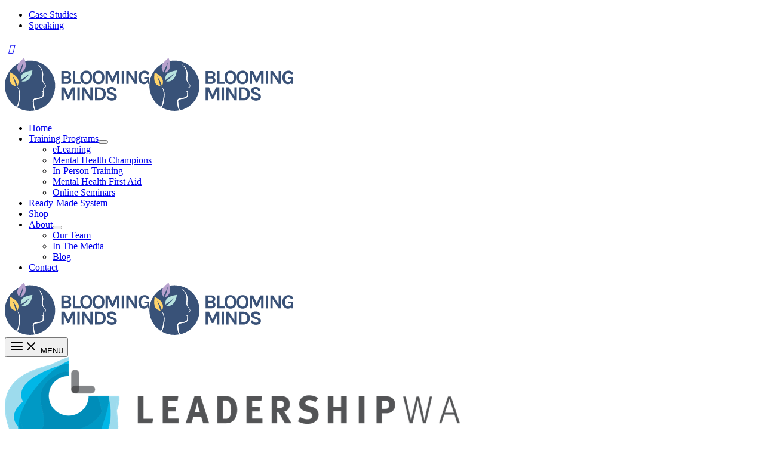

--- FILE ---
content_type: image/svg+xml
request_url: https://bloomingminds.com.au/wp-content/uploads/2024/06/1-BM-Logo-BLUE-with-NAME-on-WHITE-RECTANGLE-01.svg
body_size: 3037
content:
<?xml version="1.0" encoding="utf-8"?>
<!-- Generator: Adobe Illustrator 28.3.0, SVG Export Plug-In . SVG Version: 6.00 Build 0)  -->
<svg version="1.1" id="Layer_1" xmlns="http://www.w3.org/2000/svg" xmlns:xlink="http://www.w3.org/1999/xlink" x="0px" y="0px"
	 width="483.3px" height="177.5px" viewBox="0 0 483.3 177.5" style="enable-background:new 0 0 483.3 177.5;" xml:space="preserve"
	>
<style type="text/css">
	.st0{fill:#3A5278;}
	.st1{fill:#395278;}
	.st2{fill:#FFFFFF;}
	.st3{fill:#B8E2DF;}
	.st4{fill:#B7A1CD;}
	.st5{fill:#FFD46A;}
</style>
<g>
	<g>
		<g>
			<path class="st0" d="M188.8,87.2V43.6h17.6c3.4,0,6.1,0.5,8.4,1.6c2.2,1,3.9,2.4,5,4.2c1.1,1.7,1.6,3.7,1.6,5.8
				c0,2.5-0.7,4.6-2.1,6.3c-1.4,1.7-3.3,3-5.8,3.7c1.6,0.3,3.1,1,4.4,1.8c1.3,0.9,2.3,2,3.1,3.4c0.7,1.4,1.1,2.9,1.1,4.7
				c0,1.4-0.2,2.8-0.7,4.2c-0.5,1.4-1.3,2.7-2.5,3.9c-1.2,1.2-2.8,2.2-4.8,2.9c-2,0.7-4.6,1.1-7.6,1.1H188.8z M196.7,50.4V62h9.3
				c2.3,0,4.1-0.5,5.4-1.6c1.2-1,1.8-2.5,1.8-4.3c0-1.7-0.6-3.1-1.8-4.1c-1.2-1-3-1.6-5.3-1.6H196.7z M196.7,80.2h9.5
				c2.5,0,4.4-0.5,5.6-1.5c1.2-1,1.8-2.4,1.8-4.1c0-1.7-0.6-3.1-1.8-4.1s-3-1.6-5.5-1.6h-9.5V80.2z"/>
			<path class="st0" d="M235.2,43.6v36.6h17.9v6.9h-25.8V43.6H235.2z"/>
			<path class="st0" d="M272,88.1c-3.9,0-7.3-0.9-10.3-2.6c-3-1.7-5.3-4.2-7-7.6c-1.7-3.4-2.5-7.6-2.5-12.6c0-5.1,0.8-9.3,2.5-12.7
				c1.7-3.3,4-5.8,7-7.5c3-1.6,6.4-2.5,10.3-2.5c3.9,0,7.3,0.8,10.3,2.5c3,1.7,5.3,4.2,7,7.6c1.7,3.4,2.5,7.5,2.5,12.5
				c0,5.1-0.8,9.3-2.5,12.7c-1.7,3.4-4,5.9-7,7.6S275.9,88.1,272,88.1z M272,80.9c3.6,0,6.4-1.3,8.5-4c2.1-2.7,3.1-6.6,3.1-11.6
				c0-4.9-1-8.7-3.1-11.4c-2.1-2.7-4.9-4.1-8.5-4.1c-3.5,0-6.3,1.4-8.4,4.1c-2.1,2.7-3.2,6.5-3.2,11.4c0,5,1.1,8.9,3.2,11.6
				C265.7,79.6,268.5,80.9,272,80.9z"/>
			<path class="st0" d="M312.8,88.1c-3.9,0-7.3-0.9-10.3-2.6c-3-1.7-5.3-4.2-7-7.6c-1.7-3.4-2.5-7.6-2.5-12.6
				c0-5.1,0.8-9.3,2.5-12.7c1.7-3.3,4-5.8,7-7.5c3-1.6,6.4-2.5,10.3-2.5c3.9,0,7.3,0.8,10.3,2.5c3,1.7,5.3,4.2,7,7.6
				c1.7,3.4,2.5,7.5,2.5,12.5c0,5.1-0.8,9.3-2.5,12.7c-1.7,3.4-4,5.9-7,7.6C320.1,87.3,316.7,88.1,312.8,88.1z M312.8,80.9
				c3.6,0,6.4-1.3,8.5-4c2.1-2.7,3.1-6.6,3.1-11.6c0-4.9-1-8.7-3.1-11.4c-2.1-2.7-4.9-4.1-8.5-4.1c-3.5,0-6.3,1.4-8.4,4.1
				s-3.2,6.5-3.2,11.4c0,5,1.1,8.9,3.2,11.6C306.5,79.6,309.3,80.9,312.8,80.9z"/>
			<path class="st0" d="M336.9,43.6h11.3l12.3,26.6h-0.7l12.3-26.6h10.9v43.6h-8V52.7h1.2l-13.6,29.7h-5.2l-13.5-29.5h0.7v34.3h-7.9
				V43.6z"/>
			<path class="st0" d="M390.6,87.2V43.6h7.9v43.6H390.6z"/>
			<path class="st0" d="M405.8,43.6h8.7l19.8,31.1h-0.6V43.6h7.9v43.6h-8.1l-21.1-33h1.3v33h-7.9V43.6z"/>
			<path class="st0" d="M465,88.1c-3.6,0-6.8-0.9-9.6-2.8c-2.9-1.9-5.1-4.5-6.8-7.9c-1.7-3.4-2.5-7.3-2.5-11.8
				c0-3.6,0.5-6.7,1.6-9.6c1-2.8,2.5-5.2,4.3-7.2c1.9-2,4-3.5,6.5-4.5c2.5-1,5.2-1.6,8.2-1.6c4.1,0,7.5,0.9,10.3,2.7
				c2.8,1.8,4.9,4.6,6.5,8.4l-8.1,1.9c-1.1-1.9-2.5-3.3-3.9-4.2c-1.5-1-3.2-1.5-5-1.5c-2.1,0-4.1,0.6-5.9,1.9
				c-1.8,1.3-3.2,3.1-4.2,5.4c-1.1,2.3-1.6,5.1-1.6,8.4c0,3,0.5,5.7,1.4,8c0.9,2.3,2.2,4.1,3.9,5.3c1.7,1.3,3.6,1.9,5.8,1.9
				c1.9,0,3.6-0.4,5.1-1.3c1.5-0.8,2.7-2,3.5-3.6c0.9-1.6,1.3-3.5,1.3-5.7h1.7c0,3.6-0.4,6.8-1.3,9.4c-0.9,2.7-2.2,4.7-4,6.2
				C470.1,87.4,467.8,88.1,465,88.1z M476.6,87.2l-1.1-9.6V70l-9.8-0.2v-5h17.4v22.3H476.6z"/>
		</g>
		<g>
			<path class="st0" d="M188.8,98.2h11.3l12.3,26.6h-0.7L224,98.2H235v43.6h-8v-34.4h1.2L214.7,137h-5.2L196,107.5h0.7v34.3h-7.9
				V98.2z"/>
			<path class="st0" d="M242.5,141.8V98.2h7.9v43.6H242.5z"/>
			<path class="st0" d="M257.7,98.2h8.7l19.8,31.1h-0.6V98.2h7.9v43.6h-8.1l-21.1-33h1.3v33h-7.9V98.2z"/>
			<path class="st0" d="M301,98.2H315c4.4,0,8.3,0.9,11.6,2.7c3.3,1.8,5.9,4.3,7.8,7.6c1.9,3.3,2.8,7.1,2.8,11.6
				c0,4.4-0.9,8.2-2.8,11.5c-1.9,3.3-4.5,5.8-7.8,7.6c-3.3,1.8-7.2,2.7-11.6,2.7H301V98.2z M308.9,105.4v29.3h6.2
				c2.8,0,5.3-0.6,7.3-1.9c2-1.3,3.6-3,4.7-5.2c1.1-2.2,1.7-4.7,1.7-7.5c0-2.8-0.6-5.4-1.7-7.5c-1.1-2.2-2.7-3.9-4.7-5.2
				c-2-1.3-4.5-1.9-7.3-1.9H308.9z"/>
			<path class="st0" d="M357.2,142.7c-3,0-5.8-0.5-8.3-1.6c-2.5-1.1-4.6-2.7-6.2-4.8c-1.6-2.1-2.4-4.9-2.5-8.2h7.8
				c0,1.7,0.4,3.1,1.2,4.1c0.8,1.1,1.9,1.9,3.3,2.4c1.4,0.5,2.9,0.8,4.6,0.8c1.6,0,3-0.2,4.3-0.6c1.3-0.4,2.3-1,3-1.8
				c0.7-0.8,1.1-1.7,1.1-2.8c0-1.5-0.4-2.6-1.3-3.4c-0.9-0.8-2.3-1.6-4.2-2.3l-8.6-3.4c-3.4-1.3-5.9-2.9-7.7-4.6
				c-1.8-1.7-2.7-4.1-2.7-7.2c0-3.5,1.4-6.4,4.2-8.6c2.8-2.2,6.7-3.3,11.7-3.3c4.9,0,8.6,1.1,11.3,3.4c2.7,2.3,4.2,5.4,4.5,9.5h-7.8
				c-0.3-1.7-1.1-3.1-2.3-4.1c-1.3-1-3.2-1.6-5.7-1.6c-2.2,0-4,0.5-5.3,1.4c-1.3,0.9-1.9,2.1-1.9,3.5c0,1.2,0.4,2.2,1.2,2.9
				c0.8,0.7,2.1,1.4,3.8,2l9.5,3.7c3.2,1.3,5.7,2.8,7.4,4.7c1.7,1.9,2.6,4.3,2.6,7.1c0,2.6-0.7,4.9-2,6.8c-1.3,1.9-3.2,3.4-5.8,4.4
				C363.9,142.2,360.8,142.7,357.2,142.7z"/>
		</g>
	</g>
</g>
<g>
	<g id="XMLID_00000135674671340997565760000010176978852783797169_">
		<g>
			<path class="st1" d="M168.2,93.2c0,38.8-25.8,71.2-61.5,80.8c-0.8,0.2-2.4,0-3.2-0.2c-0.8-0.2-1.5-1.2-2-1.7
				c-1.2-1.6-1.5-3.4-2.2-5.9c-1.4-5.1-1.6-11-2.2-16.2c-0.3-3.3-1-6.8,1.2-9.4c0.7-1,2.4-1.6,4-2.1c3.4-1,7-1.5,10.7-2.1
				c3.7-0.5,7.8-1.3,11.1-3.5c3.6-2.1,6.4-6.1,5.3-10.5c-0.4-1.9-0.6-3.2-0.2-5.1c0.2-1.5,0.8-3.7-0.5-5c1.9-1.9,0.6-6.2,0.9-8.6
				c0-2.1,0.9-3.8,3.1-4.3c2.4-0.5,4.4-2.1,4.4-4.7c0-0.2,0-0.5,0-0.7c-0.2-3.1-2.3-5.7-4.2-8.1c-1.6-2.1-3-4.3-4.1-6.7
				c-0.7-1.3-1.2-2.8-1.5-4.3c-1.1-6.3,0.6-12.6,0.7-18.9c0.2-13.1-6.7-26.4-17.7-33.4l-0.2,0.2c9.8,8.2,15.5,20.5,15.2,33.1
				c-0.2,6.2-1.7,13.1-0.2,19.4c0.5,2.2,1.7,4.2,2.9,6c1.4,2.3,3.1,4.5,4.9,6.5c1.4,1.6,3,3.9,3.2,6.1c0.1,1.1-0.2,2.3-1,3.2
				c-0.7,0.7-1.6,1-2.7,1.2c-2.6,0.6-3.9,2.7-3.9,5.1c-0.3,1.9,0.7,7.7-1.6,7.9l-4.4,0.7l4.4,0.9c0.7,0.2,0.8,0.4,0.8,1.2
				c-0.1,1.8-0.9,3.5-1,5.5c0,1.1,0.2,2,0.3,2.9c0.7,3.4-1.6,6.1-4.5,7.8c-3.1,1.9-6.5,2.4-10.1,2.8c-3.7,0.5-7.5,0.9-11.2,2
				c-1.7,0.5-3.6,1.2-5,2.5c-3.5,3.3-3,8.3-2.4,12.5c1,7.4,1.4,14.7,4.5,21.6c0.5,1.1,1.6,2.5,2.4,3.5c-5.4,1.1-11,1.7-16.7,1.7
				c-16.2,0-31.1-4.5-44-12.5c0.7-0.5,1.3-0.9,2.1-1.8c2.7-3.2,4-7.7,5-11.5c0.8-3.1,1.3-6.3,1.8-9.4c1.7-9.4,2.9-19.1,1.1-28.6
				c-1.2-6.3-3.9-12.5-8.8-16.8c6,7.5,7.3,17.1,7,26.4c-0.2,6.2-0.8,11.8-1.8,17.9c-0.5,3.1-1.4,6.9-2,9.9c-0.6,3-1.4,6-2.8,8.6
				c-0.5,0.9-0.6,1.3-1.4,2.2c-0.2,0.1-0.8,0.7-1.5,0.9c-1.9,0.4-2.7-0.4-3.5-0.9c0,0,0,0,0,0C14.1,146.4,0.2,121.4,0.2,93.2
				c0-46.4,37.6-84,84-84S168.2,46.9,168.2,93.2z"/>
			<path class="st2" d="M137.1,94c0,0.2,0,0.5,0,0.7c0,2.6-2,4.2-4.4,4.7c-2.2,0.5-3.1,2.2-3.1,4.3c-0.3,2.4,1,6.6-0.9,8.6
				c1.2,1.2,0.7,3.5,0.5,5c-0.4,1.9-0.3,3.2,0.2,5.1c1.1,4.4-1.7,8.4-5.3,10.5c-3.3,2.1-7.3,2.9-11.1,3.5c-3.7,0.6-7.3,1.1-10.7,2.1
				c-1.6,0.5-3.3,1.2-4,2.1c-2.3,2.6-1.5,6.1-1.2,9.4c0.6,5.3,0.8,11.2,2.2,16.2c0.7,2.5,1,4.3,2.2,5.9c0.5,0.5,1.2,1.5,2,1.7
				c0.8,0.2,2.4,0.4,3.2,0.2c-2.4,0.7-3.2,1-5.8,1.5c-0.7-1-1.9-2.3-2.4-3.5c-3-6.9-3.5-14.2-4.5-21.6c-0.6-4.2-1.2-9.2,2.4-12.5
				c1.4-1.3,3.2-2,5-2.5c3.7-1.1,7.4-1.5,11.2-2c3.6-0.4,7-0.9,10.1-2.8c2.9-1.6,5.2-4.3,4.5-7.8c-0.1-0.9-0.3-1.8-0.3-2.9
				c0-2,0.9-3.7,1-5.5c0-0.7-0.1-1-0.8-1.2l-4.4-0.9l4.4-0.7c2.4-0.3,1.3-6.1,1.6-7.9c0.1-2.5,1.3-4.6,3.9-5.1c1-0.3,2-0.6,2.7-1.2
				c0.8-1,1.1-2.1,1-3.2L137.1,94z"/>
			<path class="st2" d="M132.9,85.9c1.9,2.4,3.9,5,4.2,8.1l-0.9,0.1c-0.2-2.2-1.8-4.6-3.2-6.1c-1.8-2-3.5-4.2-4.9-6.5
				c-1.2-1.9-2.4-3.9-2.9-6c-1.6-6.4-0.1-13.2,0.2-19.4c0.3-12.6-5.5-24.9-15.2-33.1l0.2-0.2c11,6.9,17.9,20.3,17.7,33.4
				c-0.1,6.3-1.8,12.6-0.7,18.9c0.3,1.5,0.8,2.9,1.5,4.3C129.9,81.6,131.3,83.8,132.9,85.9z"/>
			<path class="st2" d="M50.2,113.4c1.8,9.5,0.6,19.2-1.1,28.6c-0.5,3.1-1,6.3-1.8,9.4c-1,3.9-2.3,8.4-5,11.5
				c-0.7,0.9-1.3,1.3-2.1,1.8c-1.8-1.1-3.1-1.9-4.8-3.1c0.8,0.5,1.6,1.3,3.5,0.9c0.7-0.2,1.3-0.8,1.5-0.9c0.8-0.9,0.9-1.3,1.4-2.2
				c1.4-2.7,2.2-5.7,2.8-8.6c0.6-3,1.5-6.8,2-9.9c1-6.2,1.6-11.7,1.8-17.9c0.3-9.2-1-18.9-7-26.4C46.2,100.9,49,107.1,50.2,113.4z"
				/>
		</g>
	</g>
	<g id="XMLID_00000090283975757211577240000001035000871201799336_">
		<g>
			<path class="st3" d="M82.7,52.6C82,53.1,71.8,62.5,59.2,70c-2.7,1.6-4.4,3.5-5.4,5.3c-0.6-4.9-0.9-15.5,6.3-22.1
				c9.5-8.9,32.3-11.4,32.3-11.4c-5.5,40.2-29.2,38.2-36.2,36.7C62.7,73.8,75.8,63.7,82.7,52.6z"/>
			<path class="st4" d="M50,41.3c-1.6,2.8-2,5.3-2,7.3c-2.9-3.9-8.5-13-5.6-22.3c3.8-12.4,22.2-26,22.2-26
				c15.3,37.5-6.2,47.7-13,49.8c3.4-7.3,9.7-22.6,10-35.7C61.6,14.4,57.3,28.1,50,41.3z"/>
			<path class="st5" d="M25.5,61c0.4,0.8,6.3,13.4,9.7,27.6c0.8,3.1,2.1,5.3,3.5,6.7c-4.8-0.9-15-3.7-19.3-12.5
				c-5.7-11.7-1.4-34.2-1.4-34.2c36.7,17.1,27.8,39.2,24.3,45.4C39.9,86.3,34.2,70.8,25.5,61z"/>
		</g>
	</g>
</g>
</svg>
